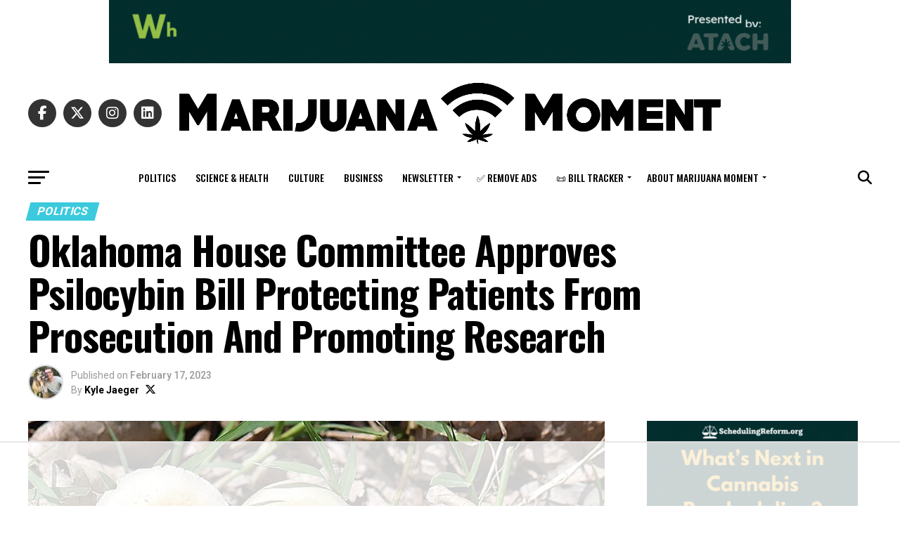

--- FILE ---
content_type: text/html
request_url: https://api.intentiq.com/profiles_engine/ProfilesEngineServlet?at=39&mi=10&dpi=936734067&pt=17&dpn=1&iiqidtype=2&iiqpcid=282b16fd-4365-4d60-88a8-11113006a882&iiqpciddate=1766746318590&pcid=1cb835f4-171c-45e0-acb8-bd314fde2aa5&idtype=3&gdpr=0&japs=false&jaesc=0&jafc=0&jaensc=0&jsver=0.33&testGroup=A&source=pbjs&ABTestingConfigurationSource=group&abtg=A&vrref=https%3A%2F%2Fwww.marijuanamoment.net
body_size: 56
content:
{"abPercentage":97,"adt":1,"ct":2,"isOptedOut":false,"data":{"eids":[]},"dbsaved":"false","ls":true,"cttl":86400000,"abTestUuid":"g_6c2efe6b-76fd-4477-bf05-635c4e7d1629","tc":9,"sid":-1858414109}

--- FILE ---
content_type: text/html; charset=utf-8
request_url: https://www.google.com/recaptcha/api2/aframe
body_size: 267
content:
<!DOCTYPE HTML><html><head><meta http-equiv="content-type" content="text/html; charset=UTF-8"></head><body><script nonce="iH_BzSypuvHX3F_1ptJaew">/** Anti-fraud and anti-abuse applications only. See google.com/recaptcha */ try{var clients={'sodar':'https://pagead2.googlesyndication.com/pagead/sodar?'};window.addEventListener("message",function(a){try{if(a.source===window.parent){var b=JSON.parse(a.data);var c=clients[b['id']];if(c){var d=document.createElement('img');d.src=c+b['params']+'&rc='+(localStorage.getItem("rc::a")?sessionStorage.getItem("rc::b"):"");window.document.body.appendChild(d);sessionStorage.setItem("rc::e",parseInt(sessionStorage.getItem("rc::e")||0)+1);localStorage.setItem("rc::h",'1766746334085');}}}catch(b){}});window.parent.postMessage("_grecaptcha_ready", "*");}catch(b){}</script></body></html>

--- FILE ---
content_type: text/css
request_url: https://ads.adthrive.com/sites/6542b140cd0f035c70c8dfd5/ads.min.css
body_size: 895
content:
/* for final sticky SB */
.adthrive-sidebar.adthrive-stuck {
margin-top: 100px;
z-index: 999!important;
}
/* for ESSAs */
.adthrive-sticky-sidebar > div {
top: 100px!important;
}

.adthrive-sidebar,
body.home .adthrive-content-3 {
padding-top: 10px;
}

.adthrive-footer-message>span {
    border-top: none !important;
}

body.single #mvp-related-posts {
   margin-bottom: 30px; 
}

.adthrive-collapse-mobile-background {
max-height: 153px!important;
}
.adthrive-player-position.adthrive-collapse-mobile.adthrive-collapse-top-center,
.adthrive-collapse-mobile-background {
padding:0 !important;
}

/* content ads on archive and search pages */
.mvp-blog-story-list > .adthrive-content {
float: left;
width: 100%;
margin-top: 20px;
padding-top: 10px;
border-top: 1px solid #ddd;
}

/* Video Player Title styling */
/* Desktop styling */
@media (min-width: 1024px) {

    .adthrive-auto-injected-player-container.adthrive-collapse-player {
        width: 95% !important;
        padding-left: 0 !important;
        padding-right: 0 !important;
        margin-left: auto;
        margin-right: auto;
        padding: 8px !important;
        position: relative;
        border: none !important;
        padding-top: 40px !important;
    }

    div[id^="cls-video-container-"] {
        margin-bottom: 20px !important;
        border-bottom: 1px solid #dbdbdb;
        border-top: 1px solid #dbdbdb;
    }

    /* playlist and related players */
    .adthrive-player-title {
        margin-bottom: 40px !important;
    }

    #adthrive-video-title-text .adthrive-video-text-cutoff {
        color: #224F77;
        font-size: 15px;
        text-decoration: underline;
    }

    .adthrive-title-overlay {
        display: flex !important;
        height: 36px !important;
        top: -36px !important;
        background-color: white !important;
        border-top-left-radius: 5px !important;
        border-top-right-radius: 5px !important;
    }

    .adthrive-title-overlay>a.adthrive-wrapper-title-wrapper:first-of-type {
        display: flex !important;
    }

    /* fix for repeating titles */
    .adthrive-title-overlay>a.adthrive-wrapper-title-wrapper+a.adthrive-wrapper-title-wrapper {
        display: none !important;
    }

    .adthrive-collapse-player .adthrive-wrapper-float-close {
        opacity: 1 !important;
        top: -90px !important;
    }

    .adthrive-collapse-bottom-right .adthrive-wrapper-bar {
        margin-left: 0px;
    }

    .adthrive-wrapper-title-wrapper>svg,
    #adthrive-video-description-text {
        display: none !important;
    }

    /* related players only */
    #adthrive-related-sticky-container {
        padding-top: 40px !important;
    }

    #adthrive-related-sticky-container #adthrive-video-title-text .adthrive-video-text-cutoff {
        margin-left: 7px;
    }
}

/* END - Video Player Title styling */

/* Removing content visibility to allow video players to stick */
#mvp-main-body-wrap {
content-visibility: unset !important;
}

.adthrive-sticky-outstream-mobile.adthrive-stuck.adthrive-sticky-outstream-mobile-left, .adthrive-sticky-outstream.adthrive-sticky-outstream-desktop.adthrive-stuck {
min-height: auto !important;
}

--- FILE ---
content_type: text/plain; charset=UTF-8
request_url: https://at.teads.tv/fpc?analytics_tag_id=PUB_17002&tfpvi=&gdpr_consent=&gdpr_status=22&gdpr_reason=220&ccpa_consent=&sv=prebid-v1
body_size: 56
content:
MDQ4Mzc2ZmQtMGJkNi00YmY4LTg1NWEtMDgxNjczYWUyNGFmIzQtMw==

--- FILE ---
content_type: text/plain; charset=utf-8
request_url: https://ads.adthrive.com/http-api/cv2
body_size: 1839
content:
{"om":["-nc8iX5vSM8","10310289136970_559920850","10310289136970_559920874","10629569","10629575","10629580","11142692","12010080","12010084","12010088","12174431","124843_4","125214_3","125216_3","17_24767239","17_24767578","1986:681102614","1986:681102625","1ishtd","206_522709","2249:650628575","24080387","2409_15064_70_84296124","2409_25495_176_CR52092959","2409_25495_176_CR52190520","24655280","25_ti0s3bz3","28988855","3335_73_681102614","3335_73_681102625","39724743","3LMBEkP-wis","409_192565","409_216416","409_216506","409_223599","409_225978","409_225982","409_225987","409_226312","409_226321","409_226322","409_227223","409_227235","409_228065","409_228105","409_228346","409_228348","409_230714","409_230722","44629254","485027845327","49176617","4zai8e8t","51372410","514819301","521_425_200170","522_119_6098687","523_354_660e5fec0c47f653c6684fd3","523_354_660e5fec0c47f653c6684fd5","523_354_660e5fec0c47f653c6684fd8","523_354_660e5fee0c47f653c6684fe2","523_354_7646","523_354_7791","523_354_8329377","5316_139700_387981b0-42c8-4082-8411-11b5dcc1ba8e","5316_139700_b161da93-22e5-47d0-ad77-bd791947a167","5316_139700_d06badb1-b2fd-464a-8724-07f8b0f2e8a4","5316_139700_dfe1eab0-f08a-442b-8929-4b10094d2d0d","54639987","54640037","55167461","557_409_216396","557_409_220159","557_409_223599","557_409_228349","557_409_228351","557_409_228362","603485497","6126573203","614106253","614106261","614106263","617083105","61916211","61932920","61932925","61932957","619643055","62785693","664240733","680_99480_614105094","680_99480_614105105","70_83447795","7130742","7618517","7669384","7799210","7814859","7814862","8064027","8078705","8078707","8106625","8124924","8124925","8132637","81783862","82133906","84290966","84290969","84290970","84578144","85444443","85444444","85540796","85809046","85809052","85914605","85914606","9309343","cr-dby2yd7wx7tmu","cr-lg354l2uvergv2","dimdwze7","g92n4km8","poc1p809","w3oyc5m5","x716iscu","53v6aquw","7979132","7979135"],"pmp":[],"adomains":["1md.org","a4g.com","about.bugmd.com","acelauncher.com","adameve.com","adelion.com","adp3.net","advenuedsp.com","aibidauction.com","aibidsrv.com","akusoli.com","allofmpls.org","arkeero.net","ato.mx","avazutracking.net","avid-ad-server.com","avid-adserver.com","avidadserver.com","aztracking.net","bc-sys.com","bcc-ads.com","bidderrtb.com","bidscube.com","bizzclick.com","bkserving.com","bksn.se","brightmountainads.com","bucksense.io","bugmd.com","ca.iqos.com","capitaloneshopping.com","cdn.dsptr.com","clarifion.com","cotosen.com","cs.money","cwkuki.com","dallasnews.com","dcntr-ads.com","decenterads.com","derila-ergo.com","dhgate.com","dhs.gov","digitaladsystems.com","displate.com","doyour.bid","dspbox.io","envisionx.co","ezmob.com","fmlabsonline.com","g123.jp","g2trk.com","gadgetslaboratory.com","gadmobe.com","getbugmd.com","goodtoknowthis.com","gov.il","grosvenorcasinos.com","guard.io","hero-wars.com","holts.com","howto5.io","https://www.royalcaribbean.com/","ice.gov","imprdom.com","justanswer.com","liverrenew.com","longhornsnuff.com","lovehoney.com","lowerjointpain.com","lymphsystemsupport.com","meccabingo.com","media-servers.net","medimops.de","miniretornaveis.com","mobuppsrtb.com","motionspots.com","mygrizzly.com","myiq.com","myrocky.ca","national-lottery.co.uk","nbliver360.com","ndc.ajillionmax.com","nibblr-ai.com","niutux.com","nordicspirit.co.uk","notify.nuviad.com","notify.oxonux.com","own-imp.vrtzads.com","paperela.com","parasiterelief.com","peta.org","pfm.ninja","pixel.metanetwork.mobi","pixel.valo.ai","plannedparenthood.org","plf1.net","plt7.com","pltfrm.click","printwithwave.co","privacymodeweb.com","rangeusa.com","readywind.com","reklambids.com","ri.psdwc.com","royalcaribbean.com","royalcaribbean.com.au","rtb-adeclipse.io","rtb-direct.com","rtb.adx1.com","rtb.kds.media","rtb.reklambid.com","rtb.reklamdsp.com","rtb.rklmstr.com","rtbadtrading.com","rtbsbengine.com","rtbtradein.com","saba.com.mx","securevid.co","seedtag.com","servedby.revive-adserver.net","shift.com","smrt-view.com","swissklip.com","taboola.com","tel-aviv.gov.il","temu.com","theoceanac.com","track-bid.com","trackingintegral.com","trading-rtbg.com","trkbid.com","truthfinder.com","unoadsrv.com","usconcealedcarry.com","uuidksinc.net","vabilitytech.com","vashoot.com","vegogarden.com","viewtemplates.com","votervoice.net","vuse.com","waardex.com","wapstart.ru","wdc.go2trk.com","weareplannedparenthood.org","webtradingspot.com","www.royalcaribbean.com","xapads.com","xiaflex.com","yourchamilia.com"]}